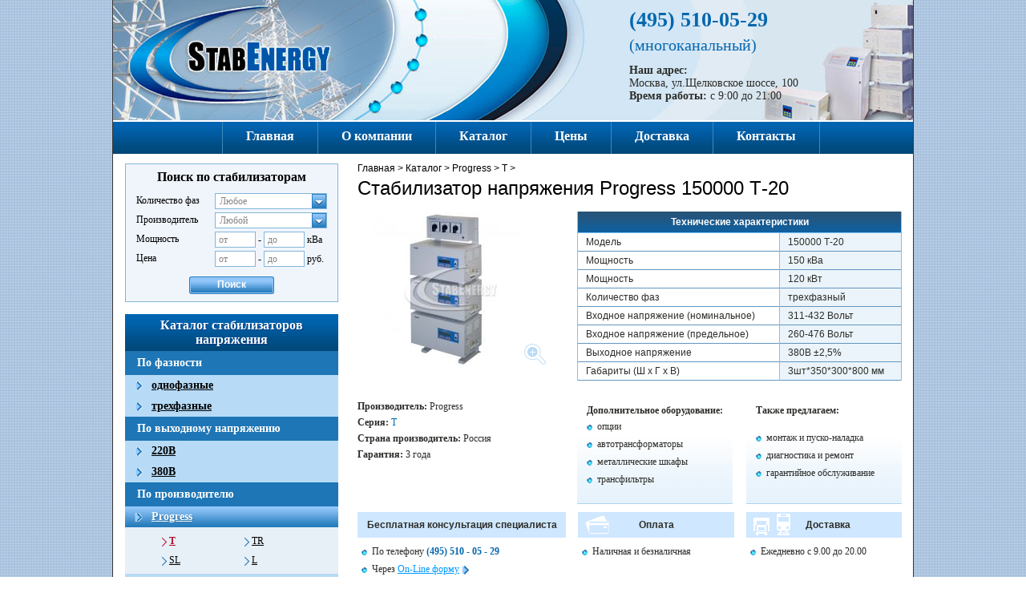

--- FILE ---
content_type: text/html; charset=utf-8
request_url: http://www.stabenergy.ru/catalog/stabilizator_napryazheniya_progress/t/progress-150000-t-20
body_size: 5255
content:
		<!DOCTYPE html>
<html>
	<head>
		<meta charset="utf-8">
		
				<meta name="description" content="Стабилизатор напряжения  Progress 150000 Т-20. Мощность 150 кВа, выходное напряжение 380 В. Полное техническое описание. Доставка и монтаж.">
	<meta name="keywords" content=" Progress 150000 Т-20">
	<title>Стабилизатор напряжения Progress 150000 Т-20 мощностью 150 кВа</title>

		<link href="/css/default.css" rel="stylesheet" media="screen" />
		<!--[if lte IE 8]>
			<link href="/css/default-ie-lte8.css" rel="stylesheet" />
		<![endif]-->
		<!--[if lte IE 7]>
			<link href="/css/default-ie.css" rel="stylesheet" />
		<![endif]-->
		<!--[if lte IE 6]>
			<link href="/css/default-ie6.css" rel="stylesheet" />
		<![endif]-->
		<link href="/css/jquery.ui.core.css" rel="stylesheet" />
		<link href="/css/jquery.ui.selectmenu.css" rel="stylesheet" />
		<link href="/css/jquery.fancybox.css" rel="stylesheet" media="screen" />
		<link href="/css/print.css" rel="stylesheet" media="print" />
		<script src="/js/jquery.js"></script>
		<script src="/js/jquery.infieldlabel.js"></script>
		<script src="/js/magic.js"></script>
		<script src="/js/jquery.fancybox.js" type="text/javascript"></script>
		<script src="/js/jquery.ui.core.js"></script>
		<script src="/js/jquery.ui.widget.js"></script>
		<script src="/js/jquery.ui.position.js"></script>
		<script src="/js/jquery.ui.selectmenu.js"></script>
		<script src="/js/scroll_table_thead.js"></script>
		<script src="/js/user.js" ></script>
	</head>
	<body>
		<div align="center" id="base">
		<div class="b-content">
			<div class="b-header">
				<a  href="/"><div class="logotip"></div></a>
<div class="b-header-contacts">
	<div class="phones">(495) 510-05-29 <br><span>(многоканальный)</span></div>
	<div class="adress">
		<b>Наш адрес:</b> <span>Москва, ул.Щелковское шоссе, 100</span>
		<b>Время работы:</b> с 9:00 до 21:00
	</div>
</div>

			</div>
			<div class="clear-all"></div>
			<div class="top-menu">
			 <ul class="top-list">
				<li><a href="/">Главная</a></li><li><a href="/o-kompanii">О компании</a></li><li><a href="/catalog">Каталог</a></li><li><a href="/ceny">Цены</a></li><li><a href="/dostavka">Доставка</a></li><li><a href="/contacts">Контакты</a></li>
			 </ul>
			</div>
			<div class="clear-all"></div>
			<div id="sidebar">
				<div class="b-left-search">
	<form method="get" action="/search/search_result">
	<input type="hidden" value="35" name="block_id">
		<p class="b-left-search_title f-left-search_title f-center">Поиск по стабилизаторам</p>
		<table class="b-left-search_fields f-left-search_fields">
			<colgroup>
				<col class="b-fields_col_name" span="1" />
				<col class="b-fields_col_input" span="1" />
			</colgroup>
			<tr>
				<td class="f-fields_name nowrap">Количество фаз</td>
				<td>
					<select class="speedC" name="phases">
						<option value="">Любое</option>
						<option  value="1">1 фаза</option>
						<option  value="3">3 фазы</option>
					</select>
				</td>
			</tr>
			<tr>
				<td class="f-fields_name">Производитель</td>
				<td>
					<select class="speedC" name="categories[]">
						<option value="1">Любой</option>
						
												
					</select>
				</td>
			</tr>
			<tr>
					 																			<td class="f-fields_name">Мощность</td>
				<td>
					<div class="b-left-search_from_to">
						<span class="b-infield-span">
							<label for="power_from" class="infield">от</label>
							<input type="text" value="" name="power[from]" id="power_from">
						</span>
						<span class="b-line-between">-</span>
						<span class="b-infield-span">
							<label for="power_to" class="infield">до</label>
							<input type="text" value="" name="power[to]" id="power_to">
						</span>
						кВа
					</div>
				</td>
			</tr>
			<tr>
				<td class="f-fields_name">Цена</td>
				<td>
					<div class="b-left-search_from_to">
						<span class="b-infield-span">
							<label for="price_from" class="infield">от</label>
							<input type="text" value="" name="price[from]" id="price_from">
						</span>
						<span class="f-line-between">-</span>
						<span class="b-infield-span">
							<label for="price_to" class="infield">до</label>
							<input type="text" value="" name="price[to]" id="price_to">
						</span>
						руб.
					</div> 
				</td>
			</tr>
		</table>
		<div class="b-blue-btn f-blue-btn f-center b-btn-search"><input type="submit" value="Поиск" /></div>
	</form>
</div>
<div class="b-sidebar f-sidebar">	<div class="b-sidebar_title f-sidebar_title">Каталог стабилизаторов напряжения</div>													     	 																																				<div class="b-sidevar_menu_0level">По фазности</div>																																														<div class="b-sidevar_menu_1level f-sidevar_menu_1level"><a href='http://www.stabenergy.ru/catalog/stabilizator_napryajeniya_odnofazniy'>однофазные</a></div>																																																															<div class="b-sidevar_menu_1level f-sidevar_menu_1level"><a href='http://www.stabenergy.ru/catalog/stabilizator_napryajeniya_trehfazniy'>трехфазные</a></div>																																																																																																			<div class="b-sidevar_menu_0level">По выходному напряжению</div>																																														<div class="b-sidevar_menu_1level f-sidevar_menu_1level"><a href='http://www.stabenergy.ru/catalog/stabilizator-napryajeniya-220v'>220В</a></div>																																						<div class="b-sidevar_menu_1level f-sidevar_menu_1level"><a href='http://www.stabenergy.ru/catalog/stabilizator-napryajeniya-380v'>380В</a></div>																																																																										<div class="b-sidevar_menu_0level">По производителю</div>																																														<div class="b-sidevar_menu_1level f-sidevar_menu_1level active"><a href='http://www.stabenergy.ru/catalog/stabilizator_napryazheniya_progress'>Progress</a></div>																																		<div class="b-sidevar_menu_2level f-sidevar_menu_2level">							<ul class="b-2column">																							<li  class="active"><a href='http://www.stabenergy.ru/catalog/stabilizator_napryazheniya_progress/t'>T</a></li>																																						<li ><a href='http://www.stabenergy.ru/catalog/stabilizator_napryazheniya_progress/seriya-tr'>TR</a></li>																																						<li ><a href='http://www.stabenergy.ru/catalog/stabilizator_napryazheniya_progress/sl'>SL</a></li>																																						<li ><a href='http://www.stabenergy.ru/catalog/stabilizator_napryazheniya_progress/pr-l'>L</a></li>																																					</ul>						</div>																																																	<div class="b-sidevar_menu_1level f-sidevar_menu_1level"><a href='http://www.stabenergy.ru/catalog/stabilizator_napryazheniya_lider'>Lider</a></div>																																																															<div class="b-sidevar_menu_1level f-sidevar_menu_1level"><a href='http://www.stabenergy.ru/catalog/stabilizator_napryazheniya_ortea'>Ortea</a></div>																																																																																																									</div><div class="b-margin-b20 b-shadow">
	<a class="b-banner-left" href="/ceny">
		<img src="/images/baner2.jpg" alt="" />
	</a>
</div>
<div class="b-margin-b20 b-shadow">
	<a class="b-banner-left" href="http://www.geko-eisemann.com/" target="_blank">
		<img src="/images/eisemann-geko.jpg" alt="" />
	</a>
</div>
<div class="b-contact">
	<div class="b-contact_zag"><a href="/contacts" class="b-contact_zag_link">Контакты</a></div>
	<div class="b-contact_content">
		<div>Мы работаем <b>с 9.00 до 21.00</b></div>
		<div>Наш адрес:</div>
		<div>г. Москва, 115682,</div>
		<div>ул. Щелковское шоссе, д. 100</div>
		<div class="b-contact_content_tel">(495) 510-05-29</div>
	<div><a href="/contacts"><img src="/uploads/images/map.jpg" alt="схема проезда" /></a></div>
	</div>
</div>
<br>
<div class="ya-site-form ya-site-form_inited_no" onclick="return {'bg': '#cfe7ff', 'publicname': '\u041f\u043e\u0438\u0441\u043a \u043f\u043e www.stabenergy.ru', 'target': '_self', 'language': 'ru', 'suggest': true, 'tld': 'ru', 'site_suggest': true, 'action': 'http://www.stabenergy.ru/ya-search', 'webopt': false, 'fontsize': 12, 'arrow': false, 'fg': '#000000', 'searchid': '2079685', 'logo': 'rb', 'websearch': false, 'type': 2}"><form action="http://yandex.ru/sitesearch" method="get" target="_self"><input type="hidden" name="searchid" value="2079685" /><input type="hidden" name="l10n" value="ru" /><input type="hidden" name="reqenc" value="utf-8" /><input type="text" name="text" value="" /><input type="submit" value="Найти" /></form></div><style type="text/css">.ya-page_js_yes .ya-site-form_inited_no { display: none; }</style><script type="text/javascript">(function(w,d,c){var s=d.createElement('script'),h=d.getElementsByTagName('script')[0],e=d.documentElement;(' '+e.className+' ').indexOf(' ya-page_js_yes ')===-1&&(e.className+=' ya-page_js_yes');s.type='text/javascript';s.async=true;s.charset='utf-8';s.src=(d.location.protocol==='https:'?'https:':'http:')+'//site.yandex.net/v2.0/js/all.js';h.parentNode.insertBefore(s,h);(w[c]||(w[c]=[])).push(function(){Ya.Site.Form.init()})})(window,document,'yandex_site_callbacks');</script>
<br>

			</div>
			<div id="content" class="clearfix">
				<div class="content-inner">
					<div id="text">
													<div class="b-path f-path clearfix">
								<div><a href="/">Главная</a>&nbsp;>&nbsp;</div>
																											<div><a href="http://www.stabenergy.ru/catalog">Каталог</a>&nbsp;>&nbsp;</div>
																																				<div><a href="http://www.stabenergy.ru/catalog/stabilizator_napryazheniya_progress">Progress</a>&nbsp;>&nbsp;</div>
																																				<div><a href="http://www.stabenergy.ru/catalog/stabilizator_napryazheniya_progress/t">T</a>&nbsp;>&nbsp;</div>
																								</div>
																					
														
<h1>Стабилизатор напряжения Progress 150000 Т-20</h1>
<div class="b-top-item-fields clearfix">
	<div class="b-top-item-fields-l">
				<a class="goods b-img_zoom_parent" title="Стабилизатор напряжения Progress 150000 Т-20" href="/cache/thumbnails/8c2cc944d46e3ed8a1acf04b3c6114d3.jpg">
			<img src="/cache/thumbnails/3c0a952ed62f294329b659b940cfa645.jpg" alt="Стабилизатор напряжения Progress 150000 Т-20" width="232" height="193" />
			<span class="b-img_zoom"></span>
		</a>
					</div>
	<div class="b-top-item-fields-r">
		<table class="table b-tbl-item-main-fields">
			<tr>
				<th colspan="2">Технические характеристики</th>
			</tr>
						<tr>
				<td>Модель</td>
				<td class="bg-gradient-3">150000 Т-20</td>
			</tr>
									<tr>
				<td>Мощность</td>
				<td class="bg-gradient-3">150 кВа</td>
			</tr>
									<tr>
				<td>Мощность</td>
				<td class="bg-gradient-3">
															120 кВт
													</td>
			</tr>
									<tr>
				<td>Количество фаз</td>
				<td class="bg-gradient-3">
									трехфазный
								</td>
			</tr>
									<tr>
				<td>Входное напряжение (номинальное)</td>
				<td class="bg-gradient-3">311-432 Вольт</td>
			</tr>
									<tr>
				<td>Входное напряжение (предельное)</td>
				<td class="bg-gradient-3">260-476 Вольт</td>
			</tr>
									<tr>
				<td>Выходное напряжение</td>
				<td class="bg-gradient-3">380В ±2,5%</td>
			</tr>
												<tr>
				<td>Габариты (Ш х Г х В)</td>
				<td class="bg-gradient-3">3шт*350*300*800 мм</td>
			</tr>
					</table>
			</div>
</div>
<div class="clearfix b-margin-b10">
	<div class="b-top-item-fields-l">
	<ul class="b-ul-marker-none">
		<li><b>Производитель:</b> Progress</li>		<li><b>Серия:</b> <a href="http://www.stabenergy.ru/catalog/stabilizator_napryazheniya_progress/t">T</a></li>		<li><b>Страна производитель:</b> Россия</li>		<li><b>Гарантия:</b> 3 года</li>	</ul>
	</div>
	<div class="b-top-item-fields-r">
		<table class="tbl-light-infoblock">
			<tr>
				<td>
					<p class="h4">Дополнительное оборудование:</p>
					<ul class="b-ul-blue-marker b-padding-none">
						<li>опции</li>
						<li>автотрансформаторы</li>
						<li>металлические шкафы</li>
						<li>трансфильтры</li>
					</ul>
				</td>
				<td class="tbl-light-infoblock-none"></td>
				<td>
					<p class="h4">Также предлагаем:</p><br/>
					<ul class="b-ul-blue-marker b-padding-none">
						<li>монтаж и пуско-наладка</li>
						<li>диагностика и ремонт</li>
						<li>гарантийное обслуживание</li>
					</ul>
				</td>
			</tr>
		</table>
	</div>
</div>
<table class="b-item-services f-item-services">
	<tr>
		<th>Бесплатная консультация специалиста</th>
		<th class="none"></th>
		<th class="b-item-services-pay">Оплата</th>
		<th class="none"></th>
		<th class="b-item-services-delivery">Доставка</th>
	</tr>
	<tr>
		<td>
			<ul class="b-ul-blue-marker b-padding-none">
				<li>По телефону <b class="f-dark-blue">(495) 510 - 05 - 29</b></li>
				<li>Через <a class="b-more f-more f-size12 f-underline j-form-consultation" href="#">On-Line форму</a>
				</li>
			</ul>
		</td>
		<td class="none"></td>
		<td>
			<ul class="b-ul-blue-marker b-padding-none">
				<li>Наличная и безналичная</li>
			</ul>
		</td>
		<td class="none"></td>
		<td>
			<ul class="b-ul-blue-marker b-padding-none">
				<li>Ежедневно с 9.00 до 20.00</li>
			</ul>
		</td>
	</tr>
</table>
<p class="h4 f-right">Смотреть все:</p>
<ul class="b-ul-marker-none">
											<li class="f-right"><a class="f-dark-blue" href="http://www.stabenergy.ru/catalog/stabilizator_napryajeniya_trehfazniy">Трехфазные стабилизаторы напряжения >></a></li>
							<li class="f-right"><a class="f-dark-blue" href="http://www.stabenergy.ru/catalog/stabilizator_napryajeniya_trehfazniy/ot-100-kvt">Модели от 100 кВт >></a></li>
			</ul>

						
					</div>
				</div>
			</div>
			<div id="footer">
				<div id="phone">
					2007-2026 © Все права защищены<br>
					Наш адрес: Москва, Щелковское шоссе, д. 100<br>
Телефон/факс: (495) 510-05-29


				</div>
				<table class="bottom_menu" cellpadding="0" cellspacing="0">
				<tr>
					<td><a href="/">Главная</a></td><td><a href="/catalog">Каталог</a></td><td><a href="/ceny">Цены</a></td><td><a href="/articles">Советы</a></td>
				</tr>
				<tr>
					<td><a href="/o-kompanii">О компании</a></td><td><a href="/dostavka">Доставка</a></td><td><a href="/contacts">Контакты</a></td>
				</tr>
				</table>
				<div id="counter">
					<noindex id="pagepromoter_hilite">
<!--LiveInternet counter--><script type="text/javascript"><!--
document.write("<a href='http://www.liveinternet.ru/click' "+
"target=_blank rel='nofollow'><img src='http://counter.yadro.ru/hit?t50.11;r"+
escape(document.referrer)+((typeof(screen)=="undefined")?"":
";s"+screen.width+"*"+screen.height+"*"+(screen.colorDepth?
screen.colorDepth:screen.pixelDepth))+";u"+escape(document.URL)+
";"+Math.random()+
"' alt='' title='LiveInternet' "+
"border=0 width=10 height=10><\/a>")//--></script><a rel="nofollow" target="_blank" href="http://www.liveinternet.ru/click"><img width="10" height="10" border="0" title="LiveInternet" alt="" src="http://counter.yadro.ru/hit?t50.11;rhttp%3A//www.stabenergy.ru/articles;s1440*900*24;uhttp%3A//www.stabenergy.ru/;0.7568656549568678"></a><!--/LiveInternet-->	<br>
<script type="text/javascript">

  var _gaq = _gaq || [];
  _gaq.push(['_setAccount', 'UA-18675756-1']);
  _gaq.push(['_trackPageview']);

  (function() {
    var ga = document.createElement('script'); ga.type = 'text/javascript'; ga.async = true;
    ga.src = ('https:' == document.location.protocol ? 'https://ssl' : 'http://www') + '.google-analytics.com/ga.js';
    var s = document.getElementsByTagName('script')[0]; s.parentNode.insertBefore(ga, s);
  })();

</script>
<!-- Yandex.Metrika counter -->
<script type="text/javascript">
(function (d, w, c) {
(w[c] = w[c] || []).push(function() {
try {
w.yaCounter20686732 = new Ya.Metrika({id:20686732,
webvisor:true,
clickmap:true,
trackLinks:true,
accurateTrackBounce:true});
} catch(e) { }
});

var n = d.getElementsByTagName("script")[0],
s = d.createElement("script"),
f = function () { n.parentNode.insertBefore(s, n); };
s.type = "text/javascript";
s.async = true;
s.src = (d.location.protocol == "https:" ? "https:" : "http:") + "//mc.yandex.ru/metrika/watch.js";

if (w.opera == "[object Opera]") {
d.addEventListener("DOMContentLoaded", f, false);
} else { f(); }
})(document, window, "yandex_metrika_callbacks");
</script>
<noscript><div><img src="//mc.yandex.ru/watch/20686732" style="position:absolute; left:-9999px;" alt="" /></div></noscript>
<!-- /Yandex.Metrika counter -->
<!-- Yandex.Metrika counter -->
<script type="text/javascript">
(function (d, w, c) {
    (w[c] = w[c] || []).push(function() {
        try {
            w.yaCounter14113123 = new Ya.Metrika({id:14113123, enableAll: true, webvisor:true});
        } catch(e) {}
    });
    
    var n = d.getElementsByTagName("script")[0],
        s = d.createElement("script"),
        f = function () { n.parentNode.insertBefore(s, n); };
    s.type = "text/javascript";
    s.async = true;
    s.src = (d.location.protocol == "https:" ? "https:" : "http:") + "//mc.yandex.ru/metrika/watch.js";

    if (w.opera == "[object Opera]") {
        d.addEventListener("DOMContentLoaded", f);
    } else { f(); }
})(document, window, "yandex_metrika_callbacks");
</script>
<noscript><div><img src="//mc.yandex.ru/watch/14113123" style="position:absolute; left:-9999px;" alt="" /></div></noscript>
<!-- /Yandex.Metrika counter -->
</noindex>
<div style="line-height: 15px; padding: 0 0 0 25px;">
	<a href="/sitemap">карта сайта</a>
</div>

				</div>
			</div>
		 </div>
		</div>
	</body>
</html>


--- FILE ---
content_type: text/css
request_url: http://www.stabenergy.ru/css/default.css
body_size: 8730
content:
html, h1, h2, h3, h4, ul, img, form, legend, label, fieldset {
	font-family:Tahoma;
	font-size:12px;
	margin:0px;
	padding:0px;
	border:0px;
}
body{
	font-family:Tahoma;
	font-size:12px;
	margin:0px;
	padding:0px;
	border:0px;
	background-image:url(../uploads/img/background.jpg);
}
ul{
	padding-left:20px;
}
	li{
		padding-bottom:5px;
	}
.ul-a li{
	list-style:none;
}
	.ul-a li a{
		display:block;
		background:url('/images/menu_2level.png') no-repeat 5px 3px;
		padding-left:15px;
		color:#000;
		font-size:12px;
		line-height:14px;
		text-decoration:underline;
	}
	.ul-a li a:hover,.ul-a li.active a{
		background-image:url('/images/menu_2level-active.png');
		color:#b10f29;
	}
.ul-a_gorizontal li{
	float:left;
	margin-right:20px;
}
.b-ul-marker-none{
	padding:0;
}
	.b-ul-marker-none li{
		list-style:none;
	}
.b-ul-blue-marker li{
	background:url('/images/blue-marker-list.png') no-repeat left 5px;
	list-style:none;
	padding-left:13px;
	padding-bottom:7px;
}
a{
	color:#0567AE;
	text-decoration:none;
}
	a:hover{
		color:#09F;
		text-decoration:underline;
	}
	a:focus{
		outline:none;
	}
.b-more{
	background: url("../uploads/images/podrobnee_bg.png") no-repeat scroll 100% 2px;
	padding: 0 12px 0 0;
}
.f-more{
	color: #0099FF;
	font-size:11px;
}
h1, .h1 {
	color: #000;
	font-family: Tahoma,Geneva,sans-serif;
	font-size: 24px;
	margin: 0px 5px 15px 0px;
	font-weight:normal;
}
.h2, h2{
	font: bold 18px Tahoma;
	margin: 5px 0;
}
h3, .h3{
	font: bold 14px tahoma;
}
h4, .h4{
	font: bold 12px tahoma;
	margin:0 0 5px 0;
}
.lider_text{
	margin-left:110px;
	margin-top:-2px;
}
body.print {
	background:none;
}
	body.print #base, #printText {
		display:none;
	}
	body.print #printText {
		display:block;
		margin:10px;
	}
#print, #back {
	text-align:right;
	padding-right:20px;
	padding-bottom:10px;
}
#back {
	position:absolute;
}
#print a, #back a {
	color:#000;
	font-weight:bold;
}
#header {
	width:998px;
	height:470px;
	position:relative;
	float:left;
}
#menu a {
	color:#424446;
	font-family:Verdana, Geneva, sans-serif;
	font-size:17px;
	position:absolute;
}
#h1 {
	top:23px;
	left:639px;
}
#h2 {
	top:79px;
	left:642px;
}
#h3 {
	top:133px;
	left:622px;
}
#h4 {
	top:181px;
	left:586px;
}
#h5 {
	top:221px;
	left:540px;
}
#submenu a {
	position:absolute;
	width:63px;
	top:321px;
	padding-top:20px;
	font-family:Tahoma, Geneva, sans-serif;
	font-size:11px;
	color:#000;
}
#s1 {
	left:764px;
}
#s2 {
	left:845px;
}
#s3 {
	left:932px;
}
#baners div {
	display:inline-block;
	position:absolute;
	top:372px;
	left:380px;
	width:283px;
	height:93px;
	padding-top:5px;
	padding-left:0px;
	text-align:center;
}
div#baner2 {
	left:695px;
}
#inner {
	width:998px;
	border-left:#363636 solid 1px;
	border-right:#363636 solid 1px;
	background:url(../uploads/img/header.jpg) left top no-repeat #FFF;
	overflow:hidden;
	text-align:left;
	position:relative;
}
#sidebar {
	float:left;
	width:266px;
	padding:12px 20px 0 15px;
}
.catalog_zag{
	bottom: 23px;
	color: #FFFFFF;
	font: bold 14px arial;
	margin-left: 30px;
	position: absolute;
}
#catalog {
	padding-left:21px;
	clear:both;
}
.catalog_spec {
	padding-left:35px!important;
}
#catalog a {
	display:inline-block;
	padding-left:17px;
	margin-bottom:5px;
	background:url(../uploads/img/cat.jpg) left 6px no-repeat;
	color:#0483b2;
	font-family:Tahoma, Geneva, sans-serif;
	font-size:14px;
	text-decoration:underline;
}
	#catalog a.v {
		margin-left:35px;
		padding-left:15px;
		float: left;
		width: 65px;
	}
		#catalog a.v_spec {
			margin-left:35px;
			padding-left:15px;
			float: left;
			width: 100px;
		}
		#catalog a.main_v{
			clear: both;
			margin-top: 5px;
			display:block;
		}
		#catalog a:hover {
			text-decoration:none;
		}
div#banerBottom {
	display:block;
	background-image:url(../uploads/img/baner3.jpg);
	width:308px;
	height:132px;
	padding-top:1px;
	padding-left:25px;
	margin-top:20px;
}
#content {
	margin-left:305px;
	font-size:12px;
	padding-top:12px;
}
	.content-inner{
		float:left;
		width:100%;
	}
#title {
	color: #000;
	font-family: Tahoma,Geneva,sans-serif;
	font-size: 24px;
	margin: 15px 16px 13px 3px;
}
#title h1{
	color: #000;
	font-family: Tahoma,Geneva,sans-serif;
	font-size: 24px;
	margin: 17px 5px 21px 0px;
	font-weight:normal;
}

#text {
	margin-right:14px;
	margin-bottom:20px;
	color:#2c2d29;
	font-family:Tahoma, Geneva, sans-serif;
	font-size:12px;
}
#news {
	width:588px;
	background:url(../uploads/img/newsRepeat.jpg) left top repeat-y;
}
#newsTop {
	background-image:url(../uploads/img/newsTop.jpg);
	width:588px;
	height:48px;
}
#newsBottom {
	background-image:url(../uploads/img/newsBottom.jpg);
	width:588px;
	height:24px;
}
#newsContent {
	overflow:hidden;
	margin-left:22px;
	margin-top:25px;
	width:550px;
}
.news {
	float:left;
	width:200px;
	position:relative;
	padding-left:45px;
	padding-right:30px;
	color:#4a4a4a;
	font-family:Arial, Helvetica, sans-serif;
	font-size:14px;
	background:url(../uploads/img/newsSeparator.jpg) 26px bottom no-repeat;
}
	.news .newsDate {
		color:#025e9f;
		font-size:15px;
		font-family:Tahoma, Geneva, sans-serif;
		position:absolute;
		top:0;
		left:0;
	}
		.news a.newsTitle {
			color:#1e2737;
			font-family:Arial, Helvetica, sans-serif;
			font-size:14px;
			font-weight:bold;
			text-decoration:underline;
			display:inline-block;
			margin-top:2px;
			margin-bottom:2px;
		}
		.news a.newsTitle:hover {
			text-decoration:none;
		}
		a.newsMore {
			color:#0454a8;
			display:inline-block;
			margin-left:3px;
			margin-top:20px;
		}
#footer {
	width:998px;
	background:url(../uploads/img/footer.jpg);
	height:100px;
	position:relative;
	text-align:left;
	float:left;
	margin-top:22px;
}
	#phone {
		color:#1e2737;
		font-family:Tahoma, Geneva, sans-serif;
		font-size:12px;
		position:absolute;
		left:88px;
		top:32px;
	}
	#counter {
		position:absolute;
		top:67px;
		right:212px;
		text-align:right;
	}
	#telephone {
		color: #FF0103;
		font-family: Tahoma,Geneva,sans-serif;
		font-size: 20px;
		font-weight: bold;
		left: 183px;
		position: absolute;
		text-align: center;
		top: 230px;
	}
	#telephone span{
		color: #FF0103;
		font-family: Tahoma,Geneva,sans-serif;
		font-size: 18px;
		font-weight: normal;
	}
.newsDitto {
	margin-bottom:20px;
}
.titleNews {
	font-weight:bold;
}
.newsMoreLink {
	text-align:right;
	padding-right:10px;
}
	.newsMoreLink a {
		color:#0397f6;
		font-weight:bold;
	}
#tableTovar td {
	font-size:13px;
	background-color:#CCC;
	cursor:default;
}
#tableTovarHeader td {
	background-color:#51518f;
	color:#FFF;
	font-weight:bold;
	font-size:12px;
}
#tableTovar a {
	color:#03F;
	display:block;
}
	#tableTovar a:hover {
		color:#C30;
		text-decoration:none;
	}
#TovarContent {
	overflow:hidden;
}
#TovarImage {
	margin-right:10px;
	margin-bottom:10px;
	float:left;
}
#mailFormTovar div.mailTovarLabel {
	width:200px;
	display:inline-block;
	text-align:right;
	padding-right:10px;
}
#mailFormTovar input.mailTovarInput, #mailFormTovar textarea.mailTovarTextarea {
	margin-top:8px;
	border:2px solid #09F;
	width:250px;
}
#mailFormTovar textarea.mailTovarTextarea {
	height:120px;
}
#mailSubmit {
	margin-top:10px;
	font-size:14px;
	width:250px;
}
#mailError {
	color:#F30;
	font-weight:bold;
}
#mailSendTrue {
	color:#0C0;
	font-weight:bold;
	text-align:center;
}

ul.map_class li{
	margin-left: 15px;
}
.tov td  {
	font-size:11px;
}
.stab_block{
	width:47%;
	border:1px solid #ccc;
	float:left;
	margin:5px 5px 5px 0;
	padding:5px 0 5px 1%;
	border-radius:5px;
}
	.stab_block img{
		float:left;
		margin-right:5px;
		width:115px;
		margin-top:5px;
	}
	.podrobnee{
		background: url(../uploads/img/icon.jpg) left repeat-y;
		padding-left:15px;
		margin:12px 0px 5px 0;
		display:block;
		margin-left:120px;
	}

.tovar-table {
	border: medium none;
	border-collapse: collapse;
	border: 1px solid #7bc3fa;
	border-top: medium none;
}
	.tovar-table th{
		background: url("../uploads/img/tov.jpg") repeat-x scroll left top #0863a9;
		color: #FFFFFF;
		font-size: 12px;
		font-weight: bold;
		line-height: 12px;
		text-align: center;
		border: medium none;
		border-right: 1px solid #7bc3fa;
		border-bottom: 1px solid #7bc3fa;
	}
	.tovar-table td{
		text-align: center;
		border: medium none;
		border-right: 1px solid #7bc3fa;
		border-left: 1px solid #7bc3fa;
		border-bottom: 1px solid #6296c0;
	}
	.model-name {
		font-weight:bold;
	}
	col.u-predel {
		background-color: #ebf4fa;
	}
	col.u-nom {
		background-color: #e0edf8;
	}
	col.vyhod{
		background-color: #d2e6f6;
	}
	col.razmer{
		background-color: #c6e1f6;
	}
	col.ves{
		background-color: #c1dbef;
	}
		.tovar-table td strong{
			color: #1b5a8c;
		}
.b-news{
	margin-bottom:15px;
}
	.b-news_newsTop{
		background-color: #cfe7ff;
		font: bold 14px Tahoma;
		padding: 7px;
		text-align: center;
	}
	.b-news_newsTop_link{
		color: #000;
	}
	.b-newblock{
		border-bottom: 1px solid #D6D6D6;
		padding: 8px 0;
	}
	.b-news_newsDate{
		color: #0099ff;
	}
	.b-news_newsTitle_link{
		color: #000000;
		font-weight: bold;
	}
	.b-news_newsTitle{
		margin: 5px 0;
		font-weight: bold;
	}
	.b-news_newsMore{
		margin-top: 5px;
		text-align: right;
	}
	.b-news_newsMore_link{
		background: url("../uploads/images/podrobnee_bg.png") no-repeat scroll 100% 2px transparent;
		color: #0099FF;
		padding: 0 12px 0 0;
		text-decoration: underline;
	}
	.b-news_newsContent{
		font-family: tahoma;
	}
	.b-contact_zag{
		background-color: #cfe7ff;
		font: bold 14px Tahoma;
		padding: 7px;
		text-align: center;
	}
		.b-contact_zag_link{
			color: #000;
		}
	.b-contact_content{
		text-align: center;
		font-family: tahoma;
		padding: 10px 0;
	}
		.b-contact_content div{
			padding: 2px 0;
		}
	.b-contact_content_tel{
		font: bold 14px tahoma;
	}
.seolinks{
	padding: 0 25px;
}
	.seolinks_zag{
		font: bold 14px arial;
		margin: 15px 0 7px;
	}
	.seolinks_ul{
		list-style: none outside none;
		margin: 0 0 8px;
		padding-left: 0;
	}
		.seolinks_ul li{
			background: url("../uploads/images/more.png") no-repeat scroll left 4px transparent;
			margin: 0 0 7px;
			padding: 0 0 0 15px;
		}
			.seolinks_ul li a{
				color: #0567AE;
				text-decoration: underline;
			}
.clear-all{
	clear: both;
}
.half{
	float: left;
	width: 318px;
}
	.half_zag{
		font: bold 14px arial;
		text-align: center;
		background-color: #cfe7ff;
		padding: 7px;
	}
	.half_more{
		height: 22px;
		text-align: right;
	}
	.half_more a{
		background: url("../uploads/images/podrobnee_bg.png") no-repeat scroll 100% 2px transparent;
		color: #0567ae;
		margin: 0 8px 0 0;
		padding: 0 12px 0 0;
		text-decoration: underline;
	}
	.half_content{
		height: 110px;
		padding: 6px;
	}
.blue-marker{
	font-family: tahoma;
	list-style: none outside none;
	padding-left: 0;
	margin-left:5px;
}
.blue-marker li{
	background: url("../uploads/images/more.png") no-repeat scroll left 4px transparent;
	margin: 0 0 5px;
	padding: 0 0 0 15px;
}
.preim{
	margin-right: 20px;
}
.usloviya{
	text-align: center;
}
	.half_blue{
		color: #0567AE;
		margin-top: 5px !important;
	}
	.usloviya-div{
		margin: 0 0 8px;
	}
	.usloviya_zag{
		background: url("../uploads/images/usloviya1.png") no-repeat scroll 10px 1px #CFE7FF;
	}
	.usloviya_content{
		background-color: #ebf2f9;
	}
	.polosa{
	border-bottom: 1px solid #d6d6d6;
	overflow: hidden;
	zoom:1;
	}
.proizv{
	text-align: center;
	width: 100%;
}
	.proizv td{
		padding: 3px;
	}
	.proizv_link{
		color: #0567AE;
		font-weight: bold;
		text-decoration: underline;
	}

.fasa{
	border: 1px solid #99CCFF;
	float: left;
	text-align: center;
	width: 316px;
	margin: 15px 0 5px;
}
	.fasa_left{
		margin-right: 20px;
	}
	.fasa_zag{
		background: url("../uploads/img/tov.jpg") repeat-x scroll left center transparent;
		color: #FFFFFF;
		font: bold 14px tahoma;
		padding: 8px;
	}
		.fasa_zag a{
			color: #FFFFFF;
		}
.onegood{
	background: url("../uploads/images/bg-good.png") no-repeat scroll left top transparent;
	float: left;
	height: 197px;
	margin-bottom: 15px;
	width: 320px;
	position: relative;
}
	.onegood_content{
		padding: 10px;
	}
	.onegood_name{
		font-weight: bold;
		color: #0567ae;
	}
	.onegood_img{
		float: left; 
		padding-right: 10px;
	}
	.onegood_left{
		margin-right: 15px;
	}
	.onegood_more{
		line-height: 22px;
		text-align: right;
	}
		.onegood_more a{
			background: url("../uploads/images/podrobnee_bg.png") no-repeat scroll 100% 2px transparent;
			color: #0567AE;
			margin: 0 8px 0 0;
			padding: 0 12px 0 0;
			text-decoration: underline;
		}
	.onegood_price{
		float: left;
		font-weight: bold;
		line-height: 22px;
		margin-left: 10px;
	}
		.onegood_price span{
			color: #0690da;
			font: bold 16px tahoma;
		}
	.onegood_desc{
		margin-left: 150px;
	}
	.onegood_bottom{
		bottom: 5px;
		position: absolute;
		width: 305px;
	}
	.onegood_zag{
		height: 35px;
	}
.blue_text{
	background-color: #EBF2F9;
	margin: 5px 0;
	padding: 10px 20px 20px 10px;
}
.pryce{
	width: 50%;
}
	.pryce td{
		padding: 5px;
	}
.bottom_menu{
	left: 400px;
	position: absolute;
	top: 32px;
}
	.bottom_menu td{
		padding: 5px 35px 0 0;
	}
		.bottom_menu td a{
			font: normal 12px tahoma;
			text-decoration: underline;
		}
.good_img{
	max-height: 230px;
	max-width: 230px;
	-width: 230px;
}
.b-content {
	width:998px;
	border-left:#363636 solid 1px;
	border-right:#363636 solid 1px;
	background:url(../uploads/img/header-new.jpg) left top no-repeat #FFF;
	overflow:hidden;
	text-align:left;
	position:relative;
}
.b-header:after {
	content: ".";
	display: block;
	height: 0;
	clear: both;
	visibility: hidden;
}
.logotip {
	float:left;
	width:280px;
	cursor:pointer;
	height:150px;
}
.phone {
	float:right;
	color: #0567ae;
	font: bold 26px tahoma;
	margin:45px 165px 0px 0px;
	_margin:45px 80px 0px 0px;
	text-align:center;
}
	.phone  span {
		font: normal 20px tahoma;
	}
.top-menu {
	background:url(../uploads/img/topline.jpg) left top repeat-x #214976;
	height:40px;
	border-top:2px solid  #fff;
}
.top-list{
	margin:0 auto;
	height:40px;
	text-align:center;
}
	.top-list li {
		display:inline-block;
		padding:0px 29px;
		list-style:none;
		border-right:1px solid #3c89bd;
		height:40px;
	}
		.top-list li:first-child {
		border-left:1px solid #3c89bd;
		}
		.top-list li:hover {
			background-color:#214976 !important;
		}
	.top-list .active {
		background-color:#214976 !important;
	}
		.top-list li  a {
			font: bold 16px tahoma;
			line-height:35px;
			color:#fff;
			text-decoration:none !important;
			display:block;
		}
			.top-list li  a:hover {
				color:#fff !important;
				text-decoration:none !important;
			}
.baners div {
	display:inline-block;
	_float:left;
	*float:left;
	width:304px;
	_width:290px;
	height:93px;
	padding-top:13px;
	padding-left:0px;
	text-align:center;
}
	.baners div img {
		_width:290px !important;
	}
.btn_catalog {
	background:url(../uploads/img/btn_catalog.jpg) top left no-repeat;
	width:305px;
	height:43px;
	margin-left:10px;
}
	.btn_catalog span{
		color: #FFFFFF;
		font: bold 14px arial;
		margin-left: 20px;
		line-height:43px;
	}
.baners {
	float:right;
	margin-right: 10px;
}
.b-header-contacts{
	float:right;
	margin:10px 143px 0px 0px;
}
	.phones {
		color: #0567ae;
		font-size:26px;
		font-weight:bold;
	 }
		.phones  span {
			font: normal 20px tahoma;
		}
	.adress {
		color: #2C2D29;
		font-size:14px;
		margin-top:10px;
	}
		.adress span {
			display:block;
		}
.blue-button {
	background: #99ccff; /* ��� ������ �������� */
	background: -moz-linear-gradient(top, #99ccff, #2078b7); /* Firefox 3.6+ */
	/* Chrome 1-9, Safari 4-5 */
	background: -webkit-gradient(linear, left top, left bottom, 
				color-stop(0%,#99ccff), color-stop(100%,#2078b7));
	/* Chrome 10+, Safari 5.1+ */
	background: -webkit-linear-gradient(top, #99ccff, #2078b7);
	background: -o-linear-gradient(top, #99ccff, #2078b7); /* Opera 11.10+ */
	background: -ms-linear-gradient(top, #99ccff, #2078b7); /* IE10 */
	background: linear-gradient(top, #99ccff, #2078b7); /* CSS3 */ 
	float: left;
	margin-bottom: 5px;
	margin-left: 70px;
}
	.blue-button a{
		background:url(../uploads/images/bl-right.gif)  right 1px no-repeat;
		color: #FFFFFF;
		display: block;
		font-weight: bold;
		margin-right: 4px;
		padding: 4px 23px 6px;
		text-decoration: underline;
	}
	.blue-button:hover {
		background: #004a7e; /* ��� ������ �������� */
		background: -moz-linear-gradient(top, #0c85e4, #004a7e); /* Firefox 3.6+ */
		/* Chrome 1-9, Safari 4-5 */
		background: -webkit-gradient(linear, left top, left bottom, 
					color-stop(0%,#0c85e4), color-stop(100%,#004a7e));
		/* Chrome 10+, Safari 5.1+ */
		background: -webkit-linear-gradient(top, #0c85e4, #004a7e);
		background: -o-linear-gradient(top, #0c85e4, #004a7e); /* Opera 11.10+ */
		background: -ms-linear-gradient(top, #0c85e4, #004a7e); /* IE10 */
		background: linear-gradient(top, #0c85e4, #004a7e); /* CSS3 */ 
	}
		.blue-button  a:hover{
			text-decoration: none;
		}
.fazy {
	width: 681px;
}
	.fazy  div{
		float:left;
		width: 315px;
		padding:0px 10px;
	}
.fazy  ul{
	clear:left;
	margin-top:5px;
	margin-left: -20px;
}
	.fazy ul li{
		list-style: none inside none;
		float:left;
	}
	.odnofaznye ul li{
		margin-right:20px;
	}
	.trehfaznye ul li{
		margin-right:10px;
	}
		.fazy  ul li a{
			font:bold 12px tahoma;
			color:#0567ae;
		}
.good{
	background: url("../uploads/images/bg-good.png") no-repeat scroll left top transparent;
	float: left;
	height: 147px;
	margin-bottom: 15px;
	width: 320px;
	position: relative;	
	border-bottom: 2px solid #BDBCBC;
}
.lider {
	background: url("../uploads/images/lider.png") no-repeat scroll right top transparent;
}
.lider-best {
	background: url("../uploads/images/lider-best.png") no-repeat scroll right top transparent;
}
.lider .good_zag ,.lider-best .good_zag{
	padding-right:65px;
}
.small-price{
	 background: url("../uploads/images/small-price.png") no-repeat scroll right top transparent;
}
	.small-price .good_zag {
		padding-right:90px;
	}
.good_content{
	padding: 5px 6px;
}
.good_name{
	font-weight: bold;
	color: #0567ae;
}
.good_img1{
	float: left; 
	width: 115px;
}
.good_left{
	margin-right: 15px;
}
.good_more{
	line-height: 20px;
	text-align: right;
}
	.good_more a{
		background: url("../uploads/images/podrobnee_bg.png") no-repeat scroll 100% 2px transparent;
		color: #0567AE;
		margin: 0 0px 0 0;
		padding: 0 12px 0 0;
		text-decoration: underline;
	}
.good_price{
	float: left;
	font-weight: bold;
	line-height: 22px;
	margin-left: 2px;
}
	.good_price span{
		color: #0690da;
		font: bold 16px tahoma;
	}
.span-price{
	display:inline !important;
	color: #0690da;
	font: bold 16px tahoma;
	padding:0px 0px 0px 6px;
}
.good_desc{
	margin-left: 117px;
}
	.good_desc span {
		display:block;
	}
	span.b-price-numbers{
		display:inline;
	}
.good_bottom{
	width: 305px;
	clear: left;
}
.good_zag {
	height: 33px;
}
.company{
	margin-top:10px;
}
.about {
	background-color:#ecf6ff;
	margin-right: 9px;
	padding: 0px 5px 10px 5px;
	width: 315px !important;
}
.about p {
	margin: 5px 0;
}
.about .more {
	background: url("../uploads/images/podrobnee_bg.png") no-repeat scroll 100% 2px transparent;
	color: #0567AE;
	margin: 0 8px 0 0;
	padding: 0 12px 0 0;
	text-decoration: underline;
	float:right;
}
.half_sub {
	padding: 6px;
}
.news-bottom {
	width: 652px;
	margin-top:5px;
	border-bottom: 1px solid #D6D6D6;
	margin-bottom: 15px;
	position:relative;
	height: 165px;
}
	.news-bottom .b-newblock {
		float: left;
		width: 215px;
		border:none !important;
		padding: 6px 2px 5px 0;
	}
	.news-bottom .b-newblock *{
		font-size: 11px !important;
		line-height: 13px !important;
	}
	.news-bottom .b-news_newsMore {
		bottom: 10px;
		margin-left: 140px;
		position: absolute;
	}
#sidebar .left-banner {
	margin-left: 20px;
	margin-top:10px;
	margin-bottom: 10px;
}
	.articles_title {
		color: #000000;
		display: block;
		font: bold 14px tahoma;
		padding-bottom: 5px;
	}
.stabs li{
	float: left;
	margin: 0 10px;
	width: 120px;
}
	li.stabs-main {
		float: none;
		list-style: none outside none;
		margin-left: -5px;
		width: auto !important;
		font-weight:bold;
	}
.ssylka-pr{
	margin:80px 0px 0px 40px;
}
.b-left-search{
	border:1px solid #84b5d8;
	background:#f0f5fc;
	padding:5px 10px 10px;
	margin-bottom:15px;
}
	.b-left-search_title{
		margin:0 0 7px;
	}
	.f-left-search_title{
		font:bold 16px/21px Tahoma;
	}
	.b-left-search_fields{
		border:0;
		width:100%;
	}
	.f-left-search_fields *{
		font-family:Tahoma;
	}
		.b-fields_col_name{
			width:41%;
		}
		.b-fields_col_input{
			width:59%;
			padding:2px 1px;
		}
		.f-fields_name{
			font-family:Tahoma;
		}
		.b-left-search_from_to{
			display:inline-block;
			white-space:nowrap;
		}
		.b-left-search_fields input , .b-left-search_fields select{
			border:1px solid #84b5d8;
		}
		.b-infield-span{
			position:relative;
		}
		.b-left-search_fields input{
			width:42px;
			padding-left:5px;
		}
			.b-left-search_fields label{
				display:block;
				left:5px;
				position:absolute;
				top:0;
			}
			.f-left-search_fields label{
				color:#878585;
			}
			.b-left-search_fields select{
				width:138px;
			}
		.b-btn-search{
			padding-top:10px;
		}
		.b-btn-search input{
			padding:0 33px 3px !important;
		}
		.b-sidebar{
			margin-bottom:15px;
		}
		.f-sidebar *{
			font-family:Tahoma;
		}
			.b-sidebar_title{
				background:url('/images/sidebar-title-bg.jpg') repeat-x left bottom #0065b3;
				padding:5px;
			}
			.f-sidebar_title{
				color:#fff;
				font-size:16px;
				line-height:18px;
				font-weight:bold;
				text-align:center;
				text-shadow: 1px 1px 1px #003a82;
			}
			.b-sidevar_menu_1level{
				background:#b7dbf7;
				padding:0;
			}
			.b-sidevar_menu_1level:hover, .b-sidevar_menu_1level.active{
				background:url('/images/menu_1level-active-bg.jpg') repeat-x left bottom #96cafd;
			}
				.b-sidevar_menu_1level a{
					background: url('/images/menu_1level.png') no-repeat 12px 8px;
					display:block;
					padding:5px 5px 5px 33px;
				}
				.f-sidevar_menu_1level a{
					color:#000;
					font-size:14px;
					font-weight:bold;
					text-decoration:underline;
				}
				.b-sidevar_menu_0level{
					background: #1e76b6;
					color: white;
					font-size: 14px;
					font-weight: bold;
					padding: 7px 15px;
				}
				.f-sidevar_menu_1level:hover a, .f-sidevar_menu_1level.active a{
					color:#feffff;
					text-shadow: 1px 1px 1px #3074a8;
				}
					.b-sidevar_menu_2level{
						background:#e7eff7;
						padding-top:10px;
					}
						.b-sidevar_menu_2level ul{
							padding:0 0 0 40px;
						}
							.b-sidevar_menu_2level li{
								display:inline-block;
								list-style:none;
								padding-bottom:10px;
							}
							.b-2column li{
								width:100px;
							}
							.b-sidevar_menu_2level li a{
								display:block;
								background:url('/images/menu_2level.png') no-repeat 5px 3px;
								padding-left:15px;
							}
							.f-sidevar_menu_2level li a{
								color:#000;
								font-size:12px;
								line-height:14px;
								text-decoration:underline;
							}
							.b-sidevar_menu_2level li.active{
								background:none;
							}
							.b-sidevar_menu_2level li a:hover,.b-sidevar_menu_2level li.active a{
								background-image:url('/images/menu_2level-active.png');
							}
							.f-sidevar_menu_2level li a:hover,.f-sidevar_menu_2level li.active a{
								color:#b10f29;
								font-weight:bold;
							}
	.b-banner-left{
		display:block;
		line-height:0;
	}
	.b-main-cat{
		display:inline-block;
		width: 320px;
		margin-bottom:10px;
	}
	.b-main-cat.left{
		margin-right:10px;
	}
		.b-main-cat-inner{
			border-width:1px 1px 0 1px;
			border-color:#84b5d8;
			border-style:solid;
		}
		.b-main-cat-inner ul{
			padding:0;
			width:195px;
		}
		.b-main-cat-inner .b-2column li{
			width:50%;
			float:left;
			list-style:none;
		}
		.b-main-cat-inner .b-links{
			padding-top:15px;
		}
		.b-main-cat-inner li{
			padding-bottom:15px;
		}
.b-subcategories-outer{
	margin-bottom:3px;
}
	.b-category{
		border:1px solid #dae5f0;
		min-width:102px;
		height:24px;
	}
	.f-category{
		line-height:24px;
	}
	.b-subcategories{
		padding-left:4px;
	}
	.b-subcategories li{
		list-style:none;
		padding:0;
	}
	.b-subcategories li a{
		background-position:5px 8px;
	}
	.f-subcategories li a{
		line-height:24px;
	}
	.b-pagination{
		margin-bottom:10px;
	}
	.f-pagination , .f-pagination *{
		line-height:19px;
	}
	.b-pagination_prev, .b-pagination_next, .b-pagination_numbers , .b-pagination_numbers li {
		float:left;
	}
		.b-pagination_prev a, .b-pagination_next a{
			display:block;
			line-height:0;
			padding-top:5px;
		}
		.b-pagination_prev, .b-pagination_next{
			display:block;
			margin-right:6px;
		}
		.b-pagination_numbers{
			margin-right:3px;
			padding:0;
		}
		.f-pagination_numbers{
			font-size: 0;
			height:19px;
		}
			.b-pagination_numbers li {
				list-style:none;
				margin-right:3px;
				padding-bottom:0;
			}
			.b-pagination_numbers li:first-child{
				margin-left:0px;
			}
				.b-pagination_numbers li a{
					background: url('/images/bg-pagination.jpg') repeat-x left top;
					display:block;
					padding:0 6px;
				}
				.f-pagination_numbers li a{
					color:#fffefe;
					font-size:12px;
					font-weight:bold;
					line-height:19px;
					text-decoration:none;
				}
				.b-pagination_numbers li.active a , .b-pagination_numbers li a:hover{
					background:url('/images/bg-pagination-active.jpg') repeat-x left top;
				}
				.f-pagination_numbers li a:hover{
					color:#ffffff;
				}
			.b-pagination_numbers li.dotted {
				height:19px;
				margin:0 7px 0 4px;
			}
			.f-pagination_numbers li.dotted {
				font-weight:bold;
				font-size:12px;
				line-height: 25px;
			}
			.b-pagination_all{
				margin-left:4px;
			}
				.f-pagination_all a{
					color:#0567ae;
					font-size:12px;
					text-decoration:underline;
				}
				.f-pagination_all a:hover{
					text-decoration:none;
				}
	.b-tbl-items{
		border-collapse:collapse;
		width:100%;
		margin-bottom:10px;
	}
		.bg-gradient-2{
			background:#f5f9fc;
		}
		.bg-gradient-3{
			background:#ebf4fa;
		}
		.bg-gradient-4{
			background:#ebf4fa;
		}
		.bg-gradient-5{
			background:#d8e7f3;
		}
		.bg-gradient-6{
			background:#d2e2ef;
		}
		.b-tbl-items td,.b-tbl-items th{
			border-right:1px solid #7bc3fa;
			border-left:1px solid #7bc3fa;
		}
		.b-tbl-items th{
			border-bottom:1px solid #7bc3fa;
		}
		.b-tbl-items td{
			border-bottom:1px solid #6296c0;
		}
		.b-tbl-items th{
			background: url('/images/tbl-th-blue-bg.jpg') repeat-x left top #0f60a1;
			padding:6px 3px;
		}
		th.b-tbl-items-price{
			padding:6px 8px;
		}
		.f-tbl-items th{
			color:#ffffff;
			font-size:11px;
			text-align:center;
			vertical-align:top;
		}
			.f-tbl-items th a{
				color:#ffffff;
			}
		.b-tbl-items td{
			padding:3px;
		}
		.f-tbl-items td{
			text-align:center;
		}
		td.b-tbl-item_img{
			border-right:0;
		}
		td.f-tbl-item_name{
			border-left:0;
		}
		.f-tbl-item_name{
			text-align:left !important;
		}
			.f-tbl-item_name a{
				font-weight:bold;
			}
			.b-tbl-item_price_outer{
				width:67px;
				height:55px;
			}
			.b-tbl-item_price_position{
				position:relative;
				height:14px;
			}
			.f-tbl-item_price{
				color:#0567b5;
			}
				.position-link{
					position:absolute;
					top:20px;
					left:0;
				}
.b-description-2col{
	background: #B6D0EB; 
	width: 45%; 
	padding: 10px; 
	height: 300px; 
	border-radius: 15px 15px 15px 15px; 
	-moz-border-radius: 15px 15px 15px 15px; 
	-webkit-border-radius: 15px 15px 15px 15px; 
	border: 3px double #DCEAF5;
}
	.b-description-2col_img{
		float: left; 
		padding-right: 10px;
		height: 100px;
	}
.b-top-item-fields{
	margin-bottom:25px;
}
	.b-top-item-fields-l{
		width:250px;
		float:left;
	}
	.b-item-price-outer{
		padding-top:5px;
	}
		.b-img_zoom_parent{
			position:relative;
			display:block;
		}
			.b-img_zoom{
				background:url('/images/ico_zoom_in.png') no-repeat center center;
				bottom:5px;
				height:26px;
				position:absolute;
				right:15px;
				width:27px;
			}
		.b-ico-price{
			background:url('/images/radius-ico-bg.png') no-repeat center center;
			display:inline-block;
			width:41px;
			height:41px;
			vertical-align:top;
			position:relative;
			z-index:5;
		}
		.b-item-order-btn{
			margin-top:8px;
		}
	.b-light-price{
		background:url('/images/light-price-btn.jpg') repeat-x left top #d1e0f0;
		border:1px solid #7bc3fa;
		border-radius:2px;
			-webkit-border-radius:2px;
			-moz-border-radius:2px;
		display:inline-block;
		vertical-align:top;
		padding:0 3px 0 8px;
		left:-7px;
		margin-right:2px;
		min-width:86px;
		position:relative;
		top:10px;
		z-index:1;
	}
	.f-light-price{
		color:#ff0000;
		font-weight:bold;
		line-height:22px;
		text-align:center;
	}
	.b-top-item-fields-r{
		width:405px;
		float:right;
	}
		.b-more-fields{
			display:inline-block;
			background:url('/images/down-ico.jpg') no-repeat right center;
			padding-right:25px;
		}
		.f-more-fields{
			color:#000;
			line-height:20px;
			font-weight:bold;
		}
		.f-more-fields:hover{
			color:#000;
			text-decoration:underline;
		}
.b-ul-marker-none{
	padding:0;
}
.tbl-light-infoblock{
	border-collapse:collapse;
	width:100%;
}
	.tbl-light-infoblock td{
		width:48.5%;
		background:url('/images/light-infoblock.jpg') repeat-x left bottom #fff;
		border-bottom:1px solid #afd4ef;
		padding:5px 5px 15px 12px;
		vertical-align:top;
	}
		td.tbl-light-infoblock-none{
			background:none;
			border:0;
			width:3%;
		}
.b-additional-info{
	margin-bottom:15px;
}
	.b-additional-info_title{
		background:url('/images/b-additional-info.jpg') repeat-x left bottom #91c7fa;
	}
	.f-additional-info_title{
		color:#fefefe;
		font-weight:bold;
		line-height:21px;
		text-align:center;
	}
	.b-additional-info_text{
		border-color:#7bc3fa;
		border-style:solid;
		border-width:0 1px 1px 1px;
		padding:7px;
	}
.b-item-services{
	width:100%;
	border-collapse:collapse;
}
	.b-item-services td{
		padding:10px 5px;
		vertical-align:top;
	}
	.b-item-services th{
		background-color:#cfe7ff;
		height:30px;
	}
	.b-item-services-pay{
		background-image:url('/images/ico-pay-blue.png');
		background-repeat:no-repeat;
		background-position:9px center;
		width:193px;
	}
	.b-item-services-delivery{
		background-image:url('/images/ico-delivery-blue.png');
		background-repeat:no-repeat;
		background-position:9px center;
		width:183px;
		padding-left:10px;
	}
	.b-item-services th.none , .b-item-services td.none{
		background:none;
		width:2.32%;
	}
	.f-item-services th{
		text-align:center;
		line-height:30px;
	}
.fancybox-wrap-popup-order,.b-wrap-popup-order{
	background:#e7eff7;
}
.b-order-form-wrap{
	width:410px;
}
.fancybox-wrap-popup-order .fancybox-close , .b-close-form{
	cursor:pointer;
	display: block;
	height: 19px;
	position: absolute;
	right: 4px;
	top: 4px;
	width: 19px;
}
.fancybox-wrap-popup-order .fancybox-close{
	background: url("/images/close-popup-form.png") no-repeat scroll left top transparent;
}
	.b-order-form-title{
		background: url("/images/table-th-bg.jpg") repeat-x scroll left top #1060A0;
	}
	.f-order-form-title{
		color:#fff;
		font-size:14px;
		font-weight:bold;
		line-height:28px;
		text-align:center;
	}
	.b-order-form{
		border-width:0 1px 1px 1px;
		border-style:solid;
		border-color:#c4d7ea;
		padding:10px 26px 20px 22px;
	}
		.b-order-form label{
			display:block;
			margin-bottom:4px;
		}
		.b-order-form input,.b-order-form textarea{
			background:#fff;
			border:1px solid #84b5d8;
			margin-bottom:7px;
			width:100%;
			padding-left:4px;
		}
		.b-order-form input{
			height:18px;
		}
		.b-order-form textarea{
			min-height:64px;
			resize: vertical;
		}
			.b-order-form-sbm input{
				width:130px;
				margin:0;
			}
	.b-order-form-result{
		border:1px solid #c4d7ea;
		padding-top:65px;
		padding-bottom:65px;
	}
		.b-big-message{
			margin-bottom:20px;
		}
		.f-big-message{
			color:#0567ae;
			font-size:20px;
			font-weight:bold;
		}
.b-consultant-popup{
	width:250px;
	overflow:hidden;
}
	.b-popup-order{
		padding:10px 15px 20px 15px;
		box-shadow:0px 1px 0px 1px #e0e0e0;
	}
	.b-wrap-popup-order-result{
		padding:40px 13px 40px;
	}
.b-main-cat-wrap{
	margin-bottom:30px;
}
	.b-main-cat-name{
		margin-bottom:10px;
	}
	.f-main-cat-name a{
		color:#000;
		font-size: 14px;
		font-weight: bold;
		text-decoration:underline;
	}
.table{
	border-collapse:collapse;
	width:100%;
	margin-bottom:15px;
}
	.table th{
		background:url("/images/table-th-bg.jpg") repeat-x scroll left top #1060a0;
		border-bottom: 1px solid #7BC3FA;
		border-left: 1px solid #7BC3FA;
		border-right: 1px solid #7BC3FA;
		color: #FFFFFF;
		font-size: 12px;
		padding: 6px 3px;
		text-align: center;
		vertical-align: top;
	}
	.table td{
		border-bottom: 1px solid #6296C0;
		border-left: 1px solid #7BC3FA;
		border-right: 1px solid #7BC3FA;
		padding:3px;
	}
	.b-tbl-item-main-fields{
		margin-bottom:0;
	}
		.b-tbl-item-main-fields td{
			padding: 4px 4px 4px 10px;
		}
.w100{
	width:100%;
}
.b-path{
	margin-bottom:5px;
}
	.b-path div{
		float:left;
	}
	.f-path *{
		color:#000000;
		line-height:12px;
	}
.b-sort-th {
	padding-top:5px;
	line-height:0px;
	font-size:0px;
}
	.b-sort-ico {
		display:inline-block;
	}
		.b-sort-ico a{
			background-image:url('/images/b-sort-sprite.png');
			background-repeat:no-repeat;
			display:block;
			height:7px;
			padding-top:2px;
			width:9px;
		}
	.b-sort-ico-l a{
		background-position: right top;
	}
		.b-sort-ico-l-active a, .b-sort-ico-l a:hover {
			background-position: right -13px;
		}
	.b-sort-ico-r a{
		background-position: left top;
	}
		.b-sort-ico-r-active a,.b-sort-ico-r a:hover {
			background-position: left -13px;
		}
	.b-sort-border {
		display:inline-block;
		border-left:1px solid #78a2c3;
		margin:0 8px;
		height:9px;
		width:1px;
	}
.b-category-price-wrap {
	border:1px solid #dae5f0;
	padding:7px 10px;
	margin-right:10px;
}
	.b-category-price {
		background:url('/images/b-xls-ico.png') no-repeat left center;
		padding-left:43px;
	}
	.b-category-price a{
		display:inline-block;
		margin-bottom:5px;
	}
	.f-category-price a{
		font-weight:bold;
		text-decoration:underline;
	}
.b-per-link{
	border-bottom:2px solid #b1c9dc;
	padding:5px 0;
}
	.b-cat-pagination{
		padding:10px 0;
		border-bottom:1px solid #dae5f0;
	}
	.b-cat-pagination-l {
		border-right: 1px solid #6296c0;
		padding-right:4px;
	}
	.b-cat-pagination-r {
		padding-left:4px;
	}
	.b-cat-pagination-l,.b-cat-pagination-r{
		padding-top:10px;
	}
	.b-cat-pagination-l a {
		background: url("/images/b-blue-marker-l.png") no-repeat scroll left center;
		padding-left: 15px;
	}
	.b-cat-pagination-r a {
		background: url("/images/b-blue-marker-r.png") no-repeat scroll right center;
		padding-right: 15px;
	}
	.f-cat-pagination-l a, .f-cat-pagination-r a {
		font-weight: bold;
		text-decoration:underline;
}
/* Button's */

.b-blue-btn a,.b-blue-btn input{
	background:url('../images/blue-btn-bg.jpg') repeat-x left bottom #92c7fa;
	border:1px solid #92c7fa;
	border-radius:2px;
	display:inline-block;
	height: 20px;
	padding: 0 10px 3px;
	box-shadow: 0 0 0 1px #277DBC;
		-moz-box-shadow: 0 0 0 1px #277DBC;
		-webkit-box-shadow: 0 0 0 1px #277DBC;
}
.f-blue-btn a,.f-blue-btn input{
	color:#fff;
	font-size:12px;
	font-weight:bold;
}
.f-blue-btn a:hover,.f-blue-btn input:hover{
	cursor:pointer;
}
.b-blue-button{
	background: #99ccff; /* ��� ������ �������� */
	background: -moz-linear-gradient(top, #99ccff, #2078b7); /* Firefox 3.6+ */
	/* Chrome 1-9, Safari 4-5 */
	background: -webkit-gradient(linear, left top, left bottom, 
				color-stop(0%,#99ccff), color-stop(100%,#2078b7));
	/* Chrome 10+, Safari 5.1+ */
	background: -webkit-linear-gradient(top, #99ccff, #2078b7);
	background: -o-linear-gradient(top, #99ccff, #2078b7); /* Opera 11.10+ */
	background: -ms-linear-gradient(top, #99ccff, #2078b7); /* IE10 */
	background: linear-gradient(top, #99ccff, #2078b7); /* CSS3 */ 
	display:block;
}
	.b-blue-button a{
		background:url(../uploads/images/bl-right.gif)  right 1px no-repeat;
		display: block;
		margin-right: 4px;
		padding: 4px 23px 6px;
	}
	.f-blue-button a{
		color: #FFFFFF;
		font-weight: bold;
		text-align:center;
		text-decoration: underline;
	}
	.b-blue-button:hover {
		background: #004a7e; /* ��� ������ �������� */
		background: -moz-linear-gradient(top, #0c85e4, #004a7e); /* Firefox 3.6+ */
		/* Chrome 1-9, Safari 4-5 */
		background: -webkit-gradient(linear, left top, left bottom, 
					color-stop(0%,#0c85e4), color-stop(100%,#004a7e));
		/* Chrome 10+, Safari 5.1+ */
		background: -webkit-linear-gradient(top, #0c85e4, #004a7e);
		background: -o-linear-gradient(top, #0c85e4, #004a7e); /* Opera 11.10+ */
		background: -ms-linear-gradient(top, #0c85e4, #004a7e); /* IE10 */
		background: linear-gradient(top, #0c85e4, #004a7e); /* CSS3 */ 
	}
		.f-blue-button  a:hover{
			text-decoration: none;
		}
.b-dark-blue-btn {
	display:inline-block;
}
	.b-dark-blue-btn a{
		background:url('/images/blue-order-btn.jpg') repeat-x left bottom #1684de;
		border:1px solid #54a6ea;
		border-radius:3px;
			-moz-border-radius:3px;
			-webkit-border-radius:3px;
		box-shadow: 0 0 0 1px #10588d;
			-moz-box-shadow: 0 0 0 1px #10588d;
			-webkit-box-shadow: 0 0 0 1px #10588d;
		display:block;
		padding:0 14px;
	}
	.f-dark-blue-btn a{
		color:#fff;
		font-size:16px;
		font-weight:bold;
		line-height:25px;
	}
	.f-dark-blue-btn a:hover{
		text-decoration:none;
	}
.b-blue-btn-up a, .b-blue-btn-up input{
	background: url("/images/blue-btn-up-bg.png") repeat-x scroll left top transparent;
	border:0;
	cursor: pointer;
	display: inline-block;
	height: 30px;
	padding: 0 20px 6px;
	position: relative;
	width: auto;
}
.b-blue-btn-up label{
	display: inline-block;
	margin:0;
	position: relative;
}
	.b-blue-btn-up a:after, .b-blue-btn-up a:before, .b-blue-btn-up label:after, .b-blue-btn-up label:before {
		content: "";
		display:block;
		height: 30px;
		position: absolute;
		top: 0;
		width: 8px;
	}
	.b-blue-btn-up a:before, .b-blue-btn-up label:before{
		background: url("/images/blue-btn-up-l.png") no-repeat scroll left top transparent;
		left: -8px;
	}
	.b-blue-btn-up a:after , .b-blue-btn-up label:after{
		background: url("/images/blue-btn-up-r.png") no-repeat scroll left top transparent;
		right: -8px;
	}
	.f-blue-btn-up a , .f-blue-btn-up input{
		color:#fff;
		font-size:12px;
		font-weight:bold;
		line-height:30px;
	}
/* / Button's */
.nowrap{
	white-space:nowrap;
}
.center, .f-center{
	text-align:center;
}
.f-dark-blue{
	color:#0567ae;
}
.f-red-required{
	color:#fe0000;
}
.f-left{
	text-align:left;
}
.f-right{
	text-align:right;
}
.f-justify{
	text-align:justify;
}
.f-size12{
	font-size:12px;
}
.f-size14{
	font-size:14px;
}
.bold, .f-bold{
	font-weight:bold;
}
.f-underline,.f-underline a{
	text-decoration:underline;
}

.b-left{
	float:left;
}
.b-right{
	float:right;
}
.b-w50{
	width:50%;
}
.b-overflow-h{
	overflow:hidden;
}
.b-margin-b5{
	margin-bottom:5px;
}
.b-margin-b10{
	margin-bottom:10px;
}
.b-margin-b15{
	margin-bottom:15px;
}
.b-margin-b20{
	margin-bottom:20px;
}
.b-clear-margin-b{
	margin-bottom:0;
}
.b-padding-none{
	padding:0;
}
.b-padding-t10{
	padding-top:10px;
}
.b-shadow{
	box-shadow:-2px 10px 10px #bebebe; 
}
.form_el_invalid {
	border:1px solid #0E5998 !important;
}
.wrapped_select {
	border:1px solid #0E5998 !important;
}
.hide_element, .j-bottom, .j-result{
	display: none;
}
.lightTip {
	width: 245px;
}
.lightTip .content {
	background: none repeat scroll 0 0 #FFFFFF;
	border: 6px solid #0E5998;
	color: #020202;
	padding: 10px;
	width: 210px;
	text-align:center;
}
.lightTip .bottom {
	height: 14px;
	background: url("../images/0E5998.png") no-repeat scroll center top;
}

.clearfix:before,
.clearfix:after {
	content: "";
	display: table;
}
.clearfix:after {
	clear: both;
}


--- FILE ---
content_type: text/css
request_url: http://www.stabenergy.ru/css/jquery.ui.selectmenu.css
body_size: 951
content:
/* Selectmenu
----------------------------------*/
.ui-selectmenu 
{
	background:#fff;
	border:1px solid #84b5d8;
	display: block;
	position: relative;
	height: 18px;
	vertical-align: middle;
	text-decoration: none;
	overflow: hidden;
	zoom: 1;
 }
 .ui-selectmenu:hover{
	text-decoration: none;
 }
.ui-selectmenu-icon 
{
	height: 18px;
	position: absolute;
	right: 0;
	top: 0;
	width: 18px;
 }
.ui-selectmenu-menu 
{
	padding:0;
	margin:0;
	position:absolute;
	top: 0;
	display: none;
	z-index: 1005;
} /* z-index: 1005 to make selectmenu work with dialog */
.ui-selectmenu-menu  ul 
{
	padding:0;
	margin:0;
	list-style:none;
	position: relative;
	overflow: auto;
	overflow-y: auto ;
	overflow-x: hidden;
	-webkit-overflow-scrolling: touch;
} 
.ui-selectmenu-open 
{
	background:#fff;
	display: block;
	border-color:#84b5d8;
	border-style:solid;
	border-width:0px 1px 1px 1px;
}
.ui-selectmenu-menu-popup 
{
	margin-top: -1px;
}
.ui-selectmenu-menu li 
{
	padding:0;
	margin:0;
	display: block;
	border-top: 1px dotted transparent;
	border-bottom: 1px dotted transparent;
	border-right-width: 0 !important;
	border-left-width: 0 !important;
	font-weight: normal !important;
 }
.ui-selectmenu-menu li a,.ui-selectmenu-status 
{
	color:#878585;
	line-height: 18px;
	display: block;
	padding: 0 20px 0 5px;
	outline:none;
	text-decoration:none;
 }
 .ui-selectmenu-status:hover{
	color:#878585;
	text-decoration:none;
 }
.ui-selectmenu-menu li.ui-state-disabled a, .ui-state-disabled 
{
	cursor: default;
 }
.ui-selectmenu-menu li.ui-selectmenu-hasIcon a,
.ui-selectmenu-hasIcon .ui-selectmenu-status 
{
	padding-left: 5px;
	position: relative;
	margin-left: 5px;
 }
.ui-selectmenu-menu li .ui-icon, .ui-selectmenu-status .ui-icon 
{
	position: absolute;
	top: 1em;
	margin-top: -8px;
	left: 0;
 }
.ui-selectmenu-status 
{
	line-height: 18px;
 }
.ui-selectmenu-menu li span,.ui-selectmenu-status span 
{
	display:block;
	margin-bottom: .2em;
 }
.ui-selectmenu-menu li .ui-selectmenu-item-header 
{
	font-weight: bold;
 }
.ui-selectmenu-menu li .ui-selectmenu-item-footer 
{
	opacity: .8;
 }
/* for optgroups */
.ui-selectmenu-menu .ui-selectmenu-group 
{
	font-size: 1em;
 }
.ui-selectmenu-menu .ui-selectmenu-group .ui-selectmenu-group-label 
{
	line-height: 18px;
	display:block;
	padding: .6em .5em 0;
	font-weight: bold;
 }
.ui-selectmenu-menu .ui-selectmenu-group ul 
{
	margin: 0;
	padding: 0;
 }
/* IE6 workaround (dotted transparent borders) */
* html .ui-selectmenu-menu li 
{
	border-color: pink;
	filter:chroma(color=pink);
	width:100%;
 }
* html .ui-selectmenu-menu li a 
{
	position: relative;
}
/* IE7 workaround (opacity disabled) */
*+html .ui-state-disabled, *+html .ui-state-disabled a 
{
	color: silver;
 }
/* Theme */
.ui-state-default .ui-icon{
	background-image:url('../images/selectmenu_ui_icon.png');
}
.ui-selectmenu-item-selected.ui-state-hover ,li.ui-state-hover{
	background:#dae9fd;
}
li.ui-state-hover a{
	color:#0567ae !important;
}

--- FILE ---
content_type: application/x-javascript
request_url: http://www.stabenergy.ru/js/magic.js
body_size: 1708
content:
jQuery(function($)
{
	// In-Field Labels
	$('label.infield').inFieldLabels({fadeOpacity: 0.2});

	// Image splash
	$('a.splash-image').live('click', function()
	{
		$.splash('splash-image-container')
			.html('<img src='+$(this).attr('href')+' id="splash-image">')
			.hide()
			.click(function() { $(this).trigger('close'); });
		var title = $(this).attr('title');
		if (title)
		{
			$('#splash-image-container').append('<div class="splash-title">' + title + '</div>');
		}
		$('#splash-image').load(function()
		{
			$('#splash-image-container').show().trigger('reposition');
		});
		return false;
	});

	// URL splash
	$('a.splash-url').live('click', function()
	{
		$.splash('splash-url-container').load($(this).attr('href'), function()
		{
			$('#splash-url-container').trigger('reposition');
			$('#splash-url-container .splash-close').click(function()
			{
				$('#splash-url-container').trigger('close');
			});
		});
		return false;
	});

	// form validation
	$("form.validate").submit(function(){
		var is_valid = true;
		var is_first_invalid = false;
		var groups = [];
		$("input,select,textarea",this).each(function(){
			var cur_gr = $(this).data("group");
			var is_required = $(this).data("required");
			var set_val = $(this).val();
			if($.trim(set_val)!='' && is_required && cur_gr)
			{
				groups[cur_gr] = true;
			}
		});
		$("input,select,textarea",this).each(function(){
			var set_val = $(this).val();
			var is_required = $(this).data("required");
			var cur_gr = $(this).data("group");
			if(($.trim(set_val)=='' && !groups[cur_gr]) && is_required)
			{
				is_valid = false;
				if($(this).is('select'))
				{
					if($(this).parent().hasClass("wrapped_select")==false) 
					{
						$(this).wrap('<span class="wrapped_select"></span>');
					}
					if(!is_first_invalid)
					{
						showTip(this,"Пожалуйста, заполните это поле");
						is_first_invalid = true;
					}
				}
				else
				{
					$(this).addClass("form_el_invalid ");
					if(!is_first_invalid)
					{
						showTip(this,"Пожалуйста, заполните это поле");
						is_first_invalid = true;
					}
				}
			}
			else if(($.trim(set_val)!='' || groups[cur_gr]) && is_required)
			{
				if($(this).is('select'))
				{
					if($(this).parent().hasClass("wrapped_select"))
					{
						$(this).unwrap();
					}
				}
				else
				{
					$(this).removeClass("form_el_invalid");
				}
			}
		});
		if(is_valid===true)
		{
			$('input[type=submit]',this).attr('disabled', 'disabled');
			$(this).append('<in'+'put ty'+'pe="hi'+'dden" na'+'me="anti'+'bot" va'+'lue="ya'+'neb'+'ot!">');
		}
		return (is_valid===true)?true:false;
	});

	// form validation (button click)
	$(".validate_and_submit_this_form").live("click", function(){
		var form_context = $(this).parents("form");
		var is_valid = true;
		var is_first_invalid = false;
		var groups = [];
		$("input,select,textarea",form_context).each(function(){
			var cur_gr = $(this).data("group");
			var is_required = $(this).data("required");
			var set_val = $(this).val();
			if($.trim(set_val)!='' && is_required && cur_gr)
			{
				groups[cur_gr] = true;
			}
		});
		$("input,select,textarea",form_context).each(function(){
			var set_val = $(this).val();
			var is_required = $(this).data("required");
			var cur_gr = $(this).data("group");
			if(($.trim(set_val)=='' && !groups[cur_gr]) && is_required)
			{
				is_valid = false;
				if($(this).is('select'))
				{
					if($(this).parent().hasClass("wrapped_select")==false) 
					{
						$(this).wrap('<span class="wrapped_select"></span>');
					}
					if(!is_first_invalid)
					{
						showTip(this,"Пожалуйста, заполните это поле");
						is_first_invalid = true;
					}
				}
				else
				{
					$(this).addClass("form_el_invalid ");
					if(!is_first_invalid)
					{
						showTip(this,"Пожалуйста, заполните это поле");
						is_first_invalid = true;
					}
				}
			}
			else if(($.trim(set_val)!='' || groups[cur_gr]) && is_required)
			{
				if($(this).is('select'))
				{
					if($(this).parent().hasClass("wrapped_select"))
					{
						$(this).unwrap();
					}
				}
				else
				{
					$(this).removeClass("form_el_invalid");
				}
			}
		});
		if(is_valid===true)
		{
			$(form_context).append('<in'+'put ty'+'pe="hi'+'dden" na'+'me="anti'+'bot" va'+'lue="ya'+'neb'+'ot!">');
			var callback_function = $(form_context).data('callback');
			if(callback_function)
				window[callback_function](form_context);
		}
		return false;
	});
	getGoodInfo();
});
function showTip(context,supCont)
{
	var tipFrame = '<div class="lightTip"><div class="content"></div><div class="bottom">&nbsp;</div></div>';
	var animSpeed = 300;
	var tinyTip;
	$('body').append(tipFrame);
	var divTip = 'div.lightTip';
	tinyTip = $(divTip);
	tinyTip.hide();
	if (supCont === 'title') {
		var tipCont = $(context).attr('title');
	} else if (supCont !== 'title') {
		var tipCont = supCont;
	}
	$(divTip + ' .content').html(tipCont);
	var yOffset = tinyTip.height() + 2;
	var xOffset = (tinyTip.width() / 2) - ($(context).width() / 2);
	var pos = $(context).offset();
	var nPos = pos;
	nPos.top = pos.top - yOffset;
	nPos.left = pos.left - xOffset;
	tinyTip.css('position', 'absolute').css('z-index', '9999');
	tinyTip.css(nPos).fadeIn(animSpeed);
}
function hideTip()
{
	var animSpeed = 300;
	var divTip = 'div.lightTip';
	tinyTip = $(divTip);
	tinyTip.fadeOut(animSpeed, function() {
		$(this).remove();
	});
}
$("body").live("click",function(event)
{
	if ($(event.target).closest(".lightTip").length) return;
	else hideTip();
});

function getGoodInfo()
{
	fields='';
	ssylka = location.href.split('#');
	good_id = 0;
	good_id = ssylka[1];
	if (good_id>0)
	{
		$('.set-data').each(function(){
			if($(this).data("set_data"))
			{
				fields = fields+$(this).data("set_data")+",";
			}
		});
		
		$.post('/ajaxloader', 
			{
				class_name: 'CatalogBasic',
				method: 'get_ajax_good_info',
				good_id: good_id,
				fields: fields
			},  
			function (data)
			{
				$('.set-data').each(function(){
					if($(this).data("set_data"))
					{
						if ($(this).is('input'))
							$(this).val(data[$(this).data("set_data")]);
						else
							$(this).html(data[$(this).data("set_data")]);
					}
				});
			},"json"
		);
	}
}